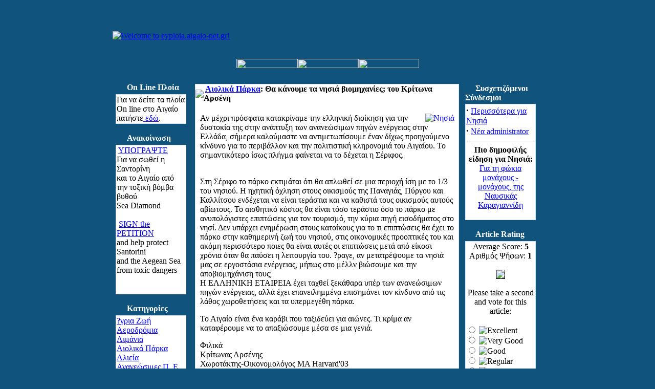

--- FILE ---
content_type: text/html
request_url: https://old.eyploia.gr/modules.php?name=News&file=article&sid=1701
body_size: 6758
content:
<!DOCTYPE HTML PUBLIC "-//W3C//DTD HTML 4.01 Transitional//EN">
<html>
<head>
<title>eyploia.aigaio-net.gr - Θα κάνουμε τα νησιά βιομηχανίες; του Κρίτωνα Αρσένη</title>
<META HTTP-EQUIV="Content-Type" CONTENT="text/html; charset=ISO-8859-7">
<META HTTP-EQUIV="EXPIRES" CONTENT="0">
<META NAME="RESOURCE-TYPE" CONTENT="DOCUMENT">
<META NAME="DISTRIBUTION" CONTENT="GLOBAL">
<META NAME="AUTHOR" CONTENT="eyploia.aigaio-net.gr">
<META NAME="COPYRIGHT" CONTENT="Copyright (c) by eyploia.aigaio-net.gr">
<META NAME="KEYWORDS" CONTENT="News, news, New, new, Technology, technology, Headlines, headlines, Nuke, nuke, PHP-Nuke, phpnuke, php-nuke, Geek, geek, Geeks, geeks, Hacker, hacker, Hackers, hackers, Linux, linux, Windows, windows, Software, software, Download, download, Downloads, downloads, Free, FREE, free, Community, community, MP3, mp3, Forum, forum, Forums, forums, Bulletin, bulletin, Board, board, Boards, boards, PHP, php, Survey, survey, Kernel, kernel, Comment, comment, Comments, comments, Portal, portal, ODP, odp, Open, open, Open Source, OpenSource, Opensource, opensource, open source, Free Software, FreeSoftware, Freesoftware, free software, GNU, gnu, GPL, gpl, License, license, Unix, UNIX, *nix, unix, MySQL, mysql, SQL, sql, Database, DataBase, Blogs, blogs, Blog, blog, database, Mandrake, mandrake, Red Hat, RedHat, red hat, Slackware, slackware, SUSE, SuSE, suse, Debian, debian, Gnome, GNOME, gnome, Kde, KDE, kde, Enlightenment, enlightenment, Interactive, interactive, Programming, programming, Extreme, extreme, Game, game, Games, games, Web Site, web site, Weblog, WebLog, weblog, Guru, GURU, guru, Oracle, oracle, db2, DB2, odbc, ODBC, plugin, plugins, Plugin, Plugins">
<META NAME="DESCRIPTION" CONTENT="">
<META NAME="ROBOTS" CONTENT="INDEX, FOLLOW">
<META NAME="REVISIT-AFTER" CONTENT="1 DAYS">
<META NAME="RATING" CONTENT="GENERAL">
<META NAME="GENERATOR" CONTENT="PHP-Nuke Copyright (c) 2005 by Francisco Burzi. This is free software, and you may redistribute it under the GPL (http://phpnuke.org/files/gpl.txt). PHP-Nuke comes with absolutely no warranty, for details, see the license (http://phpnuke.org/files/gpl.txt).">
<!-- tinyMCE -->
		<script language="javascript" type="text/javascript" src="includes/tiny_mce/tiny_mce.js"></script>
		<script language="javascript" type="text/javascript">
	   	tinyMCE.init({
      		mode : "textareas",
			theme : "default",
			language : "",
			editor_css : "themes/DeepBlue/style/editor.css",
			force_p_newlines: "false",
			force_br_newlines: "true"
	   	});
		</script>
		<!-- /tinyMCE --><link rel="alternate" type="application/rss+xml" title="RSS" href="backend.php">
<LINK REL="StyleSheet" HREF="themes/DeepBlue/style/style.css" TYPE="text/css">





</head>

<body bgcolor="#10537d" text="#000000" link="0000ff"><br><table border="0" cellpadding="0" cellspacing="0" width="840" align="center">
<tr><td width="100%">
<table border="0" cellpadding="0" cellspacing="0" width="840">
<tr><td width="100%">
<table border="0" cellpadding="0" cellspacing="0" width="840">
<tr><td width="100%" height="88" background="themes/DeepBlue/images/bkg.gif">
<table border=0 width=100% cellpadding=0 cellspacing=0 width="840"><tr><td align="left"><a href="index.php"><img border="0" src="themes/DeepBlue/images/big_pli.gif" alt="Welcome to eyploia.aigaio-net.gr!" hspace="0"></a></td></tr></table></td></tr>
<tr><td width="100%" align="center" background="themes/DeepBlue/images/bkg.gif" height="19" valign="bottom">
<a href="index.php"><img border="0" src="themes/DeepBlue/images/home_blue.gif" width="119" height="18"></a><a href="modules.php?name=Submit_News"><img border="0" src="themes/DeepBlue/images/submit_blue.gif" width="119" height="18"></a><a href="modules.php?name=Top"><img border="0" src="themes/DeepBlue/images/topten_blue.gif" width="119" height="18"></a></td></tr><tr><td width="100%" height="10" background="themes/DeepBlue/images/bkg.gif">
</td></tr></table>
</td></tr><tr><td width="100%"><table width='100%' cellspacing='0' cellpadding='0' border='0'><tr><td background="themes/DeepBlue/images/bkg.gif">
<br></td></tr></table><table width="840" cellpadding="0" background="themes/DeepBlue/images/bkg.gif" cellspacing="0" border="0">
<tr valign="top">
<td><img src="themes/DeepBlue/images/pixel.gif" width="6" height="1" border="0" alt=""></td>
<td width="138" background="themes/DeepBlue/images/bkg.gif" valign="top">
<table border="0" align="center" width="138" cellpadding="0" cellspacing="0"><tr><td background="themes/DeepBlue/images/table-title.gif" width="138" height="20">&nbsp;&nbsp;&nbsp;&nbsp;&nbsp;<font color="#FFFFFF"><b>On Line Πλοία</b></font></td></tr><tr><td><img src="themes/DeepBlue/images/pixel.gif" width="100%" height="3"></td></tr></table>
<table border="0" cellpadding="0" cellspacing="0" width="138">
<tr><td width="138" bgcolor="#d3e2ea">
<table border="0" cellpadding="1" cellspacing="1" width="138">
<tr><td width="138" bgcolor="#ffffff">
&Gamma;&iota;&alpha; &nu;&alpha; &delta;&epsilon;ί&tau;&epsilon; &tau;&alpha; &pi;&lambda;&omicron;ί&alpha; <br />On line &sigma;&tau;&omicron; Α&iota;&gamma;&alpha;ί&omicron; <br />&pi;&alpha;&tau;ή&sigma;&tau;&epsilon;<a href="http://syros-observer.aegean.gr/ais/" target="_self"> &epsilon;&delta;ώ</a>. </td></tr></table></td></tr></table><br><table border="0" align="center" width="138" cellpadding="0" cellspacing="0"><tr><td background="themes/DeepBlue/images/table-title.gif" width="138" height="20">&nbsp;&nbsp;&nbsp;&nbsp;&nbsp;<font color="#FFFFFF"><b>Ανακοίνωση</b></font></td></tr><tr><td><img src="themes/DeepBlue/images/pixel.gif" width="100%" height="3"></td></tr></table>
<table border="0" cellpadding="0" cellspacing="0" width="138">
<tr><td width="138" bgcolor="#d3e2ea">
<table border="0" cellpadding="1" cellspacing="1" width="138">
<tr><td width="138" bgcolor="#ffffff">
<div>&nbsp;<a href="http://www.thepetitionsite.com/1/save-santorini---salvage-sea-diamond-the-toxic-depth-bomb-in-santorini" target="_self">&Upsilon;&Pi;&Omicron;&Gamma;&Rho;Α&Psi;&Tau;&Epsilon;</a> <br />&Gamma;&iota;&alpha; &nu;&alpha; &sigma;&omega;&theta;&epsilon;ί &eta; &Sigma;&alpha;&nu;&tau;&omicron;&rho;ί&nu;&eta; <br />&kappa;&alpha;&iota; &tau;&omicron; Α&iota;&gamma;&alpha;ί&omicron; &alpha;&pi;ό<br />&tau;&eta;&nu; &tau;&omicron;&xi;&iota;&kappa;ή &beta;ό&mu;&beta;&alpha; &beta;&upsilon;&theta;&omicron;ύ<br />Sea Diamond<br /></div><br /><div>&nbsp;<a href="http://www.thepetitionsite.com/1/save-santorini---salvage-sea-diamond-the-toxic-depth-bomb-in-santorini" target="_self">SIGN the PETITION</a> <br />and help protect Santorini <br />and the Aegean Sea<br />from toxic dangers<br />&nbsp;<br /></div><br /></td></tr></table></td></tr></table><br><table border="0" align="center" width="138" cellpadding="0" cellspacing="0"><tr><td background="themes/DeepBlue/images/table-title.gif" width="138" height="20">&nbsp;&nbsp;&nbsp;&nbsp;&nbsp;<font color="#FFFFFF"><b>Κατηγορίες</b></font></td></tr><tr><td><img src="themes/DeepBlue/images/pixel.gif" width="100%" height="3"></td></tr></table>
<table border="0" cellpadding="0" cellspacing="0" width="138">
<tr><td width="138" bgcolor="#d3e2ea">
<table border="0" cellpadding="1" cellspacing="1" width="138">
<tr><td width="138" bgcolor="#ffffff">
<a href="modules.php?name=News&file=categories&op=newindex&catid=33">?&gamma;&rho;&iota;&alpha; &Zeta;&omega;ή</a><br /><a href="modules.php?name=News&file=categories&op=newindex&catid=5">Α&epsilon;&rho;&omicron;&delta;&rho;ό&mu;&iota;&alpha; &Lambda;&iota;&mu;ά&nu;&iota;&alpha;</a><br /><a href="modules.php?name=News&file=categories&op=newindex&catid=23">Α&iota;&omicron;&lambda;&iota;&kappa;ά &Pi;ά&rho;&kappa;&alpha;</a><br /><a href="modules.php?name=News&file=categories&op=newindex&catid=26">Α&lambda;&iota;&epsilon;ί&alpha;</a><br /><a href="modules.php?name=News&file=categories&op=newindex&catid=13">Α&nu;&alpha;&nu;&epsilon;ώ&sigma;&iota;&mu;&epsilon;&sigmaf; &Pi;. &Epsilon;.</a><br /><a href="modules.php?name=News&file=categories&op=newindex&catid=39">Α&pi;ό&beta;&lambda;&eta;&tau;&alpha;</a><br /><a href="modules.php?name=News&file=categories&op=newindex&catid=2">Α&pi;&omicron;&rho;/&tau;&alpha;-Α&nu;&alpha;&kappa;ύ&kappa;&lambda;&omega;&sigma;&eta;</a><br /><a href="modules.php?name=News&file=categories&op=newindex&catid=30">Α&pi;ό&psi;&epsilon;&iota;&sigmaf;-&Iota;&delta;έ&epsilon;&sigmaf;</a><br /><a href="modules.php?name=News&file=categories&op=newindex&catid=35">&Beta;&iota;&omicron;&tau;&omicron;&pi;&omicron;&iota;/&beta;&iota;&omicron;&pi;/&lambda;ό&tau;&eta;&tau;&alpha;</a><br /><a href="modules.php?name=News&file=categories&op=newindex&catid=46">?&gamma;&rho;&iota;&alpha; Α&nu;ά&pi;&tau;&upsilon;&xi;&eta;</a><br /><a href="modules.php?name=News&file=categories&op=newindex&catid=6">&Beta;&iota;ώ&sigma;&iota;&mu;&eta; Α&nu;ά&pi;&tau;&upsilon;&xi;&eta;</a><br /><a href="modules.php?name=News&file=categories&op=newindex&catid=31">&Delta;ά&sigma;&eta;</a><br /><a href="modules.php?name=News&file=categories&op=newindex&catid=18">&Delta;&iota;ά&nu;&omicron;&iota;&xi;&epsilon;&iota;&sigmaf; &Delta;&rho;ό&mu;&omega;&nu;</a><br /><a href="modules.php?name=News&file=categories&op=newindex&catid=38">&Delta;&iota;&alpha;&tau;&rho;&omicron;&phi;ή</a><br /><a href="modules.php?name=News&file=categories&op=newindex&catid=40">&Delta;&iota;ά&phi;&omicron;&rho;&alpha;</a><br /><a href="modules.php?name=News&file=categories&op=newindex&catid=21">&Delta;ί&kappa;&tau;&upsilon;&omicron;</a><br /><a href="modules.php?name=News&file=categories&op=newindex&catid=41">&Epsilon;&kappa;&delta;&eta;&lambda;ώ&sigma;&epsilon;&iota;&sigmaf;-&Epsilon;&nu;&eta;&mu;έ&rho;&omega;&sigma;&eta;</a><br /><a href="modules.php?name=News&file=categories&op=newindex&catid=7">&Epsilon;&nu;έ&rho;&gamma;&epsilon;&iota;&alpha;</a><br /><a href="modules.php?name=News&file=categories&op=newindex&catid=49">Έ&rho;&omega;&tau;&alpha;&sigmaf; &kappa;&alpha;&iota; Α&iota;&gamma;&alpha;ί&omicron;</a><br /><a href="modules.php?name=News&file=categories&op=newindex&catid=34">&Theta;ά&lambda;&alpha;&sigma;&sigma;&alpha;-Α&kappa;&tau;έ&sigmaf;</a><br /><a href="modules.php?name=News&file=categories&op=newindex&catid=37">&Kappa;&epsilon;&rho;&alpha;ί&epsilon;&sigmaf;</a><br /><a href="modules.php?name=News&file=categories&op=newindex&catid=32">&Kappa;&lambda;ί&mu;&alpha;</a><br /><a href="modules.php?name=News&file=categories&op=newindex&catid=47">&Kappa;&omicron;&iota;&nu;&omega;&nu;ί&alpha; &Pi;&omicron;&lambda;&iota;&tau;ώ&nu;</a><br /><a href="modules.php?name=News&file=categories&op=newindex&catid=42">&Kappa;&tau;&eta;&nu;&omicron;&tau;&rho;&omicron;&phi;ί&alpha;</a><br /><a href="modules.php?name=News&file=categories&op=newindex&catid=43">&Kappa;&upsilon;&nu;ή&gamma;&iota;</a><br /><a href="modules.php?name=News&file=categories&op=newindex&catid=44">&Mu;.&Mu;.&Epsilon;.</a><br /><a href="modules.php?name=News&file=categories&op=newindex&catid=45">&Nu;&epsilon;&rho;ό</a><br /><a href="modules.php?name=News&file=categories&op=newindex&catid=25">&Omicron;&iota;&kappa;&omicron;&lambda;&omicron;&gamma;&iota;&kappa;ή &Gamma;&epsilon;&omega;&rho;&gamma;ί&alpha;</a><br /><a href="modules.php?name=News&file=categories&op=newindex&catid=17">&Pi;&alpha;&rho;&alpha;&delta;&omicron;&sigma;&iota;&alpha;&kappa;&omicron;ί &Omicron;&iota;&kappa;&iota;&sigma;&mu;&omicron;ί</a><br /><a href="modules.php?name=News&file=categories&op=newindex&catid=10">&Pi;&epsilon;&rho;&iota;&beta;ά&lambda;&lambda;&omicron;&nu;</a><br /><a href="modules.php?name=News&file=categories&op=newindex&catid=8">&Pi;&omicron;&lambda;&iota;&tau;&iota;&sigma;&mu;ό&sigmaf;</a><br /><a href="modules.php?name=News&file=categories&op=newindex&catid=36">&Rho;ύ&pi;&alpha;&nu;&sigma;&eta;</a><br /><a href="modules.php?name=News&file=categories&op=newindex&catid=12">&Sigma;&upsilon;&gamma;&kappa;&omicron;&iota;&nu;&omega;&nu;ί&alpha;</a><br /><a href="modules.php?name=News&file=categories&op=newindex&catid=24">&Tau;&omicron;&upsilon;&rho;&iota;&sigma;&mu;ό&sigmaf;</a><br /><a href="modules.php?name=News&file=categories&op=newindex&catid=27">&Phi;ί&lambda;&omicron;&iota; &tau;&omega;&nu; &zeta;ώ&omega;&nu;</a><br /><a href="modules.php?name=News&file=categories&op=newindex&catid=3">&Phi;&upsilon;&sigma;&iota;&kappa;&omicron;ί &Pi;ό&rho;&omicron;&iota;</a><br /><a href="modules.php?name=News&file=categories&op=newindex&catid=14">&Chi;&omega;&rho;&omicron;&tau;&alpha;&xi;ί&alpha;</a><br /></td></tr></table></td></tr></table><br><table border="0" align="center" width="138" cellpadding="0" cellspacing="0"><tr><td background="themes/DeepBlue/images/table-title.gif" width="138" height="20">&nbsp;&nbsp;&nbsp;&nbsp;&nbsp;<font color="#FFFFFF"><b>Νησιά</b></font></td></tr><tr><td><img src="themes/DeepBlue/images/pixel.gif" width="100%" height="3"></td></tr></table>
<table border="0" cellpadding="0" cellspacing="0" width="138">
<tr><td width="138" bgcolor="#d3e2ea">
<table border="0" cellpadding="1" cellspacing="1" width="138">
<tr><td width="138" bgcolor="#ffffff">
<blockquote dir="ltr" style="margin-right: 0px"><div><a href="modules.php?name=Search&topic=52&query=%20">Αί&gamma;&iota;&nu;&alpha;</a><br /><a href="modules.php?name=Search&topic=42&query=%20">Α&lambda;ό&nu;&nu;&eta;&sigma;&omicron;&sigmaf;</a><br /><a href="modules.php?name=Search&topic=7&query=%20">?&nu;&delta;&rho;&omicron;&sigmaf;<br /></a><a href="modules.php?name=Search&topic=24&query=%20">Α&mu;&omicron;&rho;&gamma;ό&sigmaf;</a><br /><a href="modules.php?name=Search&topic=43&query=%20">Α&rho;&kappa;&iota;&omicron;ί</a><br /><a href="modules.php?name=Search&topic=25&query=%20">&Gamma;&upsilon;ά&rho;&omicron;&sigmaf;</a><br /><a href="modules.php?name=Search&topic=26&query=%20">&Epsilon;ύ&beta;&omicron;&iota;&alpha;</a><br /><a href="modules.php?name=Search&topic=44&query=%20">&Theta;ά&sigma;&omicron;&sigmaf;<br /></a><a href="modules.php?name=Search&topic=10&query=%20">&Theta;ή&rho;&alpha;<br /></a><a href="modules.php?name=Search&topic=11&query=%20">&Iota;&kappa;&alpha;&rho;ί&alpha;</a><br /><a href="modules.php?name=Search&topic=18&query=%20">Ί&omicron;&sigmaf;</a><br /><a href="modules.php?name=Search&topic=53&query=%20">&Kappa;ά&lambda;&upsilon;&mu;&nu;&omicron;&sigmaf;</a><br /><a href="modules.php?name=Search&topic=54&query=%20">&Kappa;ά&rho;&pi;&alpha;&theta;&omicron;&sigmaf;</a><br /><a href="modules.php?name=Search&topic=41&query=%20">&Kappa;ά&sigma;&omicron;&sigmaf;</a><br /><a href="modules.php?name=Search&topic=14&query=%20">&Kappa;έ&alpha;</a><br /><a href="modules.php?name=Search&topic=34&query=%34">&Kappa;έ&rho;&omicron;&sigmaf;</a><br /><a href="modules.php?name=Search&topic=28&query=%20">&Kappa;ί&mu;&omega;&lambda;&omicron;&sigmaf;</a><br /><a href="modules.php?name=Search&topic=32&query=%32">&Kappa;&rho;ή&tau;&eta;</a><br /><a href="modules.php?name=Search&topic=60&query=%20">&Kappa;ύ&theta;&nu;&omicron;&sigmaf;</a><br /><a href="modules.php?name=Search&topic=59&query=%59">&Kappa;ύ&pi;&rho;&omicron;&sigmaf;</a><br /><a href="modules.php?name=Search&topic=45&query=%32">&Kappa;&omega;&sigmaf;</a><br /><a href="modules.php?name=Search&topic=45&query=%20">&Lambda;έ&rho;&omicron;&sigmaf;</a><br /><a href="modules.php?name=Search&topic=33&query=%33">&Lambda;&epsilon;&upsilon;&kappa;ά&delta;&alpha;</a><br /><a href="modules.php?name=Search&topic=35&query=%35">&Lambda;ή&mu;&nu;&omicron;&sigmaf;</a><br /><a href="modules.php?name=Search&topic=51&query=%20">&Mu;&alpha;&kappa;&rho;&omicron;&nu;ή&sigma;&iota;</a><br /><a href="modules.php?name=Search&topic=16&query=%20">&Mu;ή&lambda;&omicron;&sigmaf;</a><br /><a href="modules.php?name=Search&topic=15&query=%20">&Mu;ύ&kappa;&omicron;&nu;&omicron;&sigmaf;</a><br /><a href="modules.php?name=Search&topic=19&query=%20">&Mu;&upsilon;&tau;&iota;&lambda;ή&nu;&eta;</a><br /><a href="modules.php?name=Search&topic=17&query=%20">&Nu;ά&xi;&omicron;&sigmaf;</a><br /><a href="modules.php?name=Search&topic=36&query=%36">&Nu;ί&sigma;&upsilon;&rho;&omicron;&sigmaf;</a><br /><a href="modules.php?name=Search&topic=9&query=%20">&Pi;ά&rho;&omicron;&sigmaf;</a><br /><a href="modules.php?name=Search&topic=47&query=%20">&Pi;ά&tau;&mu;&omicron;&sigmaf;</a><br /><a href="modules.php?name=Search&topic=40&query=%20">&Pi;&epsilon;&lambda;&omicron;&pi;ό&nu;&nu;&eta;&sigma;&omicron;&sigmaf;</a><br /><a href="modules.php?name=Search&topic=13&query=%20">&Rho;ό&delta;&omicron;&sigmaf;</a><br /><a href="modules.php?name=Search&topic=13&query=%20">&Sigma;&alpha;&lambda;&alpha;&mu;ί&nu;&alpha;</a><br /><a href="modules.php?name=Search&topic=48&query=%20">&Sigma;&alpha;&mu;&omicron;&theta;&rho;ά&kappa;&eta;</a><br /><a href="modules.php?name=Search&topic=8&query=%20">&Sigma;ά&mu;&omicron;&sigmaf;</a><br /><a href="modules.php?name=Search&topic=55&query=%20">&Sigma;&alpha;&rho;ί&alpha;</a><br /><a href="modules.php?name=Search&topic=21&query=%20">&Sigma;έ&rho;&iota;&phi;&omicron;&sigmaf;</a><br /><a href="modules.php?name=Search&topic=23&query=%20">&Sigma;ί&phi;&nu;&omicron;&sigmaf;</a><br /><a href="modules.php?name=Search&topic=29&query=%20">&Sigma;&kappa;&iota;ά&theta;&omicron;&sigmaf;</a><br /><a href="modules.php?name=Search&topic=31&query=%20">&Sigma;&kappa;ύ&rho;&omicron;&sigmaf;</a><br /><a href="modules.php?name=Search&topic=50&query=%20">&Sigma;&pi;έ&tau;&sigma;&epsilon;&sigmaf;</a><br /><a href="modules.php?name=Search&topic=5&query=%20">&Sigma;ύ&rho;&omicron;&sigmaf;</a><br /><a href="modules.php?name=Search&topic=37&query=%37">&Tau;ή&lambda;&omicron;&sigmaf;</a><br /><a href="modules.php?name=Search&topic=6&query=%20">&Tau;ή&nu;&omicron;&sigmaf;</a><br /><a href="modules.php?name=Search&topic=38&query=%38">Ύ&delta;&rho;&alpha;</a><br /><a href="modules.php?name=Search&topic=62&query=%20">&Phi;&omicron;&lambda;έ&gamma;&alpha;&nu;&delta;&rho;&omicron;&sigmaf;</a><br /><a href="modules.php?name=Search&topic=12&query=%20">&Chi;ί&omicron;&sigmaf;</a><br /><a href="modules.php?name=Search&topic=56&query=%20">&Chi;&rho;&upsilon;&sigma;ή</a><br /><a href="modules.php?name=Search&topic=57&query=%20">&Psi;&alpha;&rho;ά</a> </div><div><br /><a href="modules.php?name=Search&topic=58&query=%20">?&lambda;&lambda;&eta; &Epsilon;&lambda;&lambda;ά&delta;&alpha;</a> </div><div><br /></div></blockquote></td></tr></table></td></tr></table><br><table border="0" align="center" width="138" cellpadding="0" cellspacing="0"><tr><td background="themes/DeepBlue/images/table-title.gif" width="138" height="20">&nbsp;&nbsp;&nbsp;&nbsp;&nbsp;<font color="#FFFFFF"><b>Επιλογές</b></font></td></tr><tr><td><img src="themes/DeepBlue/images/pixel.gif" width="100%" height="3"></td></tr></table>
<table border="0" cellpadding="0" cellspacing="0" width="138">
<tr><td width="138" bgcolor="#d3e2ea">
<table border="0" cellpadding="1" cellspacing="1" width="138">
<tr><td width="138" bgcolor="#ffffff">
<strong>&middot;</strong><a href="modules.php?name=Topics">&Theta;έ&mu;&alpha;&tau;&alpha;</a><br /><strong>&middot;</strong><a href="modules.php?name=Stories_Archive">Α&rho;&chi;&epsilon;ί&omicron; ?&rho;&theta;&rho;&omega;&nu;</a><br /><br /><strong>&middot;</strong><a href="modules.php?name=Search&query=1ο%20Τεύχος">1&omicron; &Tau;&epsilon;ύ&chi;&omicron;&sigmaf;</a> <br />&middot;<a href="modules.php?name=Search&query=2ο%20Τεύχος">2&omicron; &Tau;&epsilon;ύ&chi;&omicron;&sigmaf;</a> <br />&middot;<a href="modules.php?name=Search&query=3ο%20Τεύχος">3&omicron; &Tau;&epsilon;ύ&chi;&omicron;&sigmaf;</a> <br />&middot;<a href="modules.php?name=Search&query=4ο%20Τεύχος">4&omicron; &Tau;&epsilon;ύ&chi;&omicron;&sigmaf;</a> <br />&middot;<a href="modules.php?name=Search&query=5ο%20Τεύχος">5&omicron; &Tau;&epsilon;ύ&chi;&omicron;&sigmaf;</a> <br />&middot;<a href="modules.php?name=Search&query=6ο%20Τεύχος">6&omicron; &Tau;&epsilon;ύ&chi;&omicron;&sigmaf;</a> <br />&middot;<a href="modules.php?name=Search&query=7ο%20Τεύχος">7&omicron; &Tau;&epsilon;ύ&chi;&omicron;&sigmaf;</a> <br />&middot;<a href="modules.php?name=Search&query=8ο%20Τεύχος">8&omicron; &Tau;&epsilon;ύ&chi;&omicron;&sigmaf;</a> <br />&middot;<a href="modules.php?name=Search&query=9ο%20Τεύχος">9&omicron; &Tau;&epsilon;ύ&chi;&omicron;&sigmaf;</a> <br />&middot;<a href="modules.php?name=Search&query=10ο%20Τεύχος">10&omicron; &Tau;&epsilon;ύ&chi;&omicron;&sigmaf;</a> <br />&middot;<a href="modules.php?name=Search&query=11ο%20Τεύχος">11&omicron; &Tau;&epsilon;ύ&chi;&omicron;&sigmaf;</a> <br />&middot;<a href="modules.php?name=Search&query=12ο%20Τεύχος">12&omicron; &Tau;&epsilon;ύ&chi;&omicron;&sigmaf;</a> <br />&middot;<a href="modules.php?name=Search&query=13ο%20Τεύχος">13&omicron; &Tau;&epsilon;ύ&chi;&omicron;&sigmaf;</a> <br />&middot;<a href="modules.php?name=Search&query=14ο%20Τεύχος">14&omicron; &Tau;&epsilon;ύ&chi;&omicron;&sigmaf;</a> <br />&middot;<a href="modules.php?name=Search&query=15ο%20Τεύχος">15&omicron; &Tau;&epsilon;ύ&chi;&omicron;&sigmaf;</a> <br />&middot;<a href="modules.php?name=Search&query=16ο%20Τεύχος">16&omicron; &Tau;&epsilon;ύ&chi;&omicron;&sigmaf;</a> <br />&middot;<a href="modules.php?name=Search&query=17ο%20Τεύχος">17&omicron; &Tau;&epsilon;ύ&chi;&omicron;&sigmaf;</a> <br />&middot;<a href="modules.php?name=Search&query=18ο%20Τεύχος">18&omicron; &Tau;&epsilon;ύ&chi;&omicron;&sigmaf;</a> <br />&middot;<a href="modules.php?name=Search&query=19ο%20Τεύχος">19&omicron; &Tau;&epsilon;ύ&chi;&omicron;&sigmaf;</a> <br />&middot;<a href="modules.php?name=Search&query=20ο%20Τεύχος">20&omicron; &Tau;&epsilon;ύ&chi;&omicron;&sigmaf;</a> <br />&middot;<a href="modules.php?name=Search&query=21ο%20Τεύχος">21&omicron; &Tau;&epsilon;ύ&chi;&omicron;&sigmaf;</a> <br />&middot;<a href="modules.php?name=Search&query=22ο%20Τεύχος">22&omicron; &Tau;&epsilon;ύ&chi;&omicron;&sigmaf;</a> <br /></td></tr></table></td></tr></table><br><table border="0" align="center" width="138" cellpadding="0" cellspacing="0"><tr><td background="themes/DeepBlue/images/table-title.gif" width="138" height="20">&nbsp;&nbsp;&nbsp;&nbsp;&nbsp;<font color="#FFFFFF"><b>Who's Online</b></font></td></tr><tr><td><img src="themes/DeepBlue/images/pixel.gif" width="100%" height="3"></td></tr></table>
<table border="0" cellpadding="0" cellspacing="0" width="138">
<tr><td width="138" bgcolor="#d3e2ea">
<table border="0" cellpadding="1" cellspacing="1" width="138">
<tr><td width="138" bgcolor="#ffffff">
<div align="center"><span class="content">Υπάρχουν επί του παρόντος 26 Επισκέπτης(ες) και  0 Μέλος(η) που είναι συνδεδεμένος(οι)<br><br>Είσαστε ανώνυμος χρήστης. Μπορείτε να εγγραφείτε πατώντας <a href="modules.php?name=Your_Account">εδώ</a></span></div></td></tr></table></td></tr></table><br><table border="0" align="center" width="138" cellpadding="0" cellspacing="0"><tr><td background="themes/DeepBlue/images/table-title.gif" width="138" height="20">&nbsp;&nbsp;&nbsp;&nbsp;&nbsp;<font color="#FFFFFF"><b>Search</b></font></td></tr><tr><td><img src="themes/DeepBlue/images/pixel.gif" width="100%" height="3"></td></tr></table>
<table border="0" cellpadding="0" cellspacing="0" width="138">
<tr><td width="138" bgcolor="#d3e2ea">
<table border="0" cellpadding="1" cellspacing="1" width="138">
<tr><td width="138" bgcolor="#ffffff">
<form onSubmit="this.submit.disabled='true'" action="modules.php?name=Search" method="post"><br><center><input type="text" name="query" size="15"><br><input type="submit" value="Αναζήτηση"></center></form></td></tr></table></td></tr></table><br><table border="0" align="center" width="138" cellpadding="0" cellspacing="0"><tr><td background="themes/DeepBlue/images/table-title.gif" width="138" height="20">&nbsp;&nbsp;&nbsp;&nbsp;&nbsp;<font color="#FFFFFF"><b>Έπαθλο</b></font></td></tr><tr><td><img src="themes/DeepBlue/images/pixel.gif" width="100%" height="3"></td></tr></table>
<table border="0" cellpadding="0" cellspacing="0" width="138">
<tr><td width="138" bgcolor="#d3e2ea">
<table border="0" cellpadding="1" cellspacing="1" width="138">
<tr><td width="138" bgcolor="#ffffff">
<BLOCKQUOTE dir=ltr style="MARGIN-RIGHT: 0px">
<P><A href="modules.php?name=Search&topic=40&query=%20">Το περιοδικό της Πελοποννήσου<BR></A><A 
></P></BLOCKQUOTE>


</td></tr></table></td></tr></table><br></td><td><img src="themes/DeepBlue/images/pixel.gif" width="10" height="1" border="0" alt=""></td><td width="100%">
<table width="100%" border="0"><tr><td valign="top" width="100%">
<table border="0" cellpadding="0" cellspacing="0" width="100%"><tr><td bgcolor="#d3e2ea">
<table border="0" cellpadding="0" cellspacing="1" width="100%"><tr><td bgcolor="#ffffff">
<table border="0" cellpadding="0" cellspacing="0" width="100%"><tr><td bgcolor="#ffffff">
<img src="themes/DeepBlue/images/dot.gif" border="0"></td><td width="100%" bgcolor="#ffffff"><font class="option"><b>&nbsp;<a href="modules.php?name=News&amp;file=categories&amp;op=newindex&amp;catid=23"><font class="storycat">Αιολικά Πάρκα</font></a>: Θα κάνουμε τα νησιά βιομηχανίες; του Κρίτωνα Αρσένη</b></font></td></tr>
<tr><td colspan="2" bgcolor="#FFFFFF"><br>
<table border="0" width="98%" align="center"><tr><td>
<a href="modules.php?name=News&new_topic=20"><img src="images/topics/aigaio.jpg" alt="Νησιά" border="0" align="right"></a><font class="content">Αν μέχρι πρόσφατα κατακρίναμε την ελληνική διοίκηση για την δυστοκία της στην ανάπτυξη των ανανεώσιμων πηγών ενέργειας στην Ελλάδα, σήμερα καλούμαστε να αντιμετωπίσουμε έναν δίχως προηγούμενο κίνδυνο για το περιβάλλον και την πολιτιστική κληρονομιά του Αιγαίου. Το σημαντικότερο ίσως πλήγμα φαίνεται να το δέχεται η Σέριφος.<br><br><P>Στη Σέριφο το πάρκο εκτιμάται ότι θα απλωθεί σε μια περιοχή ίση με το 1/3 του νησιού. Η ηχητική όχληση στους οικισμούς της Παναγιάς, Πύργου και Καλλίτσου ενδέχεται να είναι τεράστια και να καθιστά τους οικισμούς αυτούς αβίωτους. Το αισθητικό κόστος θα είναι τόσο τεράστιο όσο το πάρκο με ανυπολόγιστες επιπτώσεις για τον τουρισμό, την κύρια πηγή εισοδήματος στο νησί. Δεν υπάρχει ενημέρωση στους κατοίκους για το τι επιπτώσεις θα έχει το πάρκο στην καθημερινή ζωή του νησιού, στις οικονομικές προοπτικές του και ακόμη περισσότερο ποιες θα είναι αυτές οι επιπτώσεις μετά από είκοσι χρόνια όταν θα παύσει η λειτουργία του. ?ραγε, αν μετατρέψουμε τα νησιά μας σε εργοστάσια ενέργειας, μήπως στο μέλλν βιώσουμε και την αποβιομηχάνιση τους; <BR>Η ΕΛΛΗΝΙΚΗ ΕΤΑΙΡΕΙΑ έχει ταχθεί ξεκάθαρα υπέρ των ανανεώσιμων πηγών ενέργειας, αλλά έχει επανειλημμένα επισημάνει τον κίνδυνο από τις λάθος χωροθετήσεις και τα υπερμεγέθη πάρκα. </P>
<P>Το Αιγαίο είναι ένα καράβι που ταξιδεύει για αιώνες. Τι κρίμα αν καταφέρουμε να το απαξιώσουμε μέσα σε μια γενιά. </P>
<P>Φιλικά <BR>Κρίτωνας Αρσένης <BR>Χωροτάκτης-Οικονομολόγος ΜΑ Harvard'03 <BR>Υπεύθυνος Προγράμματος για την Αειφόρο Ανάπτυξη στο Αιγαίο <BR>ΕΛΛΗΝΙΚΗ ΕΤΑΙΡΕΙΑ Προστασίας Περιβάλλοντος και Πολιτιστικής Κληρονομιας <BR>Τριπόδων 28, 10558 Πλάκα, Αθήνα <BR>Τηλ: 210 3225245 εσ. 115 <BR>Φαξ: 2103225240 <BR>E-mail:aigaio@ellinikietairia.gr <BR><A href="http://www.diktioaigaiou.gr/">http://www.diktioaigaiou.gr/</A> <BR><A href="http://www.ellinikietairia.gr/">http://www.ellinikietairia.gr/</A> » <BR></P><br><br><b>Σημείωση</b> <i>19ο Τεύχος</i></font>
</td></tr></table>
</td></tr></table><br>
</td></tr></table>
</td></tr></table><br><br>
</td><td>&nbsp;</td><td valign="top">
<table border="0" align="center" width="138" cellpadding="0" cellspacing="0"><tr><td background="themes/DeepBlue/images/table-title.gif" width="138" height="20">&nbsp;&nbsp;&nbsp;&nbsp;&nbsp;<font color="#FFFFFF"><b>Συσχετιζόμενοι Σύνδεσμοι</b></font></td></tr><tr><td><img src="themes/DeepBlue/images/pixel.gif" width="100%" height="3"></td></tr></table>
<table border="0" cellpadding="0" cellspacing="0" width="138">
<tr><td width="138" bgcolor="#d3e2ea">
<table border="0" cellpadding="1" cellspacing="1" width="138">
<tr><td width="138" bgcolor="#ffffff">
<font class="content"><strong><big>&middot;</big></strong>&nbsp;<a href="modules.php?name=Search&amp;topic=20">Περισσότερα για Νησιά</a><br>
<strong><big>&middot;</big></strong>&nbsp;<a href="modules.php?name=Search&amp;author=administrator">Νέα  administrator</a>
</font><br><hr noshade width="95%" size="1"><center><font class="content"><b>Πιο δημοφιλής είδηση για Νησιά:</b><br>
<a href="modules.php?name=News&file=article&sid=369">Για τη φώκια μονάχους - μονάχους, της Ναυσικάς Καραγιαννίδη</a></font></center><br>
</td></tr></table></td></tr></table><br><table border="0" align="center" width="138" cellpadding="0" cellspacing="0"><tr><td background="themes/DeepBlue/images/table-title.gif" width="138" height="20">&nbsp;&nbsp;&nbsp;&nbsp;&nbsp;<font color="#FFFFFF"><b>Article Rating</b></font></td></tr><tr><td><img src="themes/DeepBlue/images/pixel.gif" width="100%" height="3"></td></tr></table>
<table border="0" cellpadding="0" cellspacing="0" width="138">
<tr><td width="138" bgcolor="#d3e2ea">
<table border="0" cellpadding="1" cellspacing="1" width="138">
<tr><td width="138" bgcolor="#ffffff">
<center>Average Score: <b>5</b><br>Αριθμός Ψήφων: <b>1</b><br><br><img src="images/articles/stars-5.gif" border="1"></center><br><form action="modules.php?name=News" method="post"><center>Please take a second and vote for this article:</center><br><input type="hidden" name="sid" value="1701"><input type="hidden" name="op" value="rate_article"><input type="radio" name="score" value="5"> <img src="images/articles/stars-5.gif" border="0" alt="Excellent" title="Excellent"><br><input type="radio" name="score" value="4"> <img src="images/articles/stars-4.gif" border="0" alt="Very Good" title="Very Good"><br><input type="radio" name="score" value="3"> <img src="images/articles/stars-3.gif" border="0" alt="Good" title="Good"><br><input type="radio" name="score" value="2"> <img src="images/articles/stars-2.gif" border="0" alt="Regular" title="Regular"><br><input type="radio" name="score" value="1"> <img src="images/articles/stars-1.gif" border="0" alt="Bad" title="Bad"><br><br><center><input type="submit" value="Cast my Vote!"></center></form></td></tr></table></td></tr></table><br><table border="0" align="center" width="138" cellpadding="0" cellspacing="0"><tr><td background="themes/DeepBlue/images/table-title.gif" width="138" height="20">&nbsp;&nbsp;&nbsp;&nbsp;&nbsp;<font color="#FFFFFF"><b>Επιλογές</b></font></td></tr><tr><td><img src="themes/DeepBlue/images/pixel.gif" width="100%" height="3"></td></tr></table>
<table border="0" cellpadding="0" cellspacing="0" width="138">
<tr><td width="138" bgcolor="#d3e2ea">
<table border="0" cellpadding="1" cellspacing="1" width="138">
<tr><td width="138" bgcolor="#ffffff">
<br>&nbsp;<img src='images/print.gif' border='0' alt='Εκτύπωση αρχικής σελίδας' title='Εκτύπωση αρχικής σελίδας'> <a href="modules.php?name=News&amp;file=print&amp;sid=1701">Εκτύπωση αρχικής σελίδας</a><br><br></center>
</td></tr></table></td></tr></table><br></td></tr></table>


<!-- COMMENTS NAVIGATION BAR START -->

<a name="comments"></a>
<table width="100%" border="0" cellspacing="1" cellpadding="0" bgcolor="#d3e2ea"><tr><td>
<table width="100%" border="0" cellspacing="1" cellpadding="8" bgcolor="#ffffff"><tr><td>
<table width="100%" border="0" cellspacing="1" cellpadding="2">
<tr><td bgcolor="#ffffff" align="center"><font class="content" color="#000000">"Θα κάνουμε τα νησιά βιομηχανίες; του Κρίτωνα Αρσένη" | <a href="modules.php?name=Your_Account"><font color="#000000">Κωδικός Εισόδου / Δημιουργία Λογαριασμού</font></a> | <B>0</B> Παρατηρήσεις</font></td></tr>
<tr><td bgcolor="#ffffff" align="center" width="100%">
<tr><td bgcolor="#ffffff" align="center"><font class="tiny">Οι παρατηρήσεις είναι ιδιοκτησία του αποστολέα. Δεν ευθυνόμαστε για το περιεχόμενο τους.</font></td></tr></table>

<!-- COMMENTS NAVIGATION BAR END -->

</td></tr></table></td></tr></table>
<br><table width="100%" border="0" cellspacing="1" cellpadding="0" bgcolor="#d3e2ea"><tr><td>
<table width="100%" border="0" cellspacing="1" cellpadding="8" bgcolor="#ffffff"><tr><td>
<center>Δεν επιτρέπεται η αποστολή σχολίων για τους Ανώνυμους Χρήστες. Παρακαλώ γραφτείτε πρώτα στην υπηρεσία.</center></td></tr></table></td></tr></table>
<br></td><td colspan="2"><img src="themes/DeepBlue/images/pixel.gif" width="10" height="1" border="0" alt=""><br><br></td></tr></table>
<br><center><span class="footmsg">
PHP-Nuke Copyright &copy; 2004 by Francisco Burzi. This is free software, and you may redistribute it under the <a href="http://phpnuke.org/files/gpl.txt"><font class="footmsg_l">GPL</font></a>. PHP-Nuke comes with absolutely no warranty, for details, see the <a href="http://phpnuke.org/files/gpl.txt"><font class="footmsg_l">license</font></a>.<br>Παραγωγή Σελίδας: 0.07 Δευτερόλεπτα<br>
</span>
</center></body>
</html>